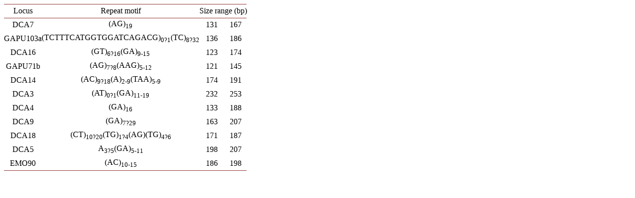

--- FILE ---
content_type: text/html;charset=UTF-8
request_url: https://html.scirp.org/file/_13-2603457_3.htm
body_size: 1401
content:
<html>
<head>
<script type="text/javascript">
  var _gaq = _gaq || [];
  _gaq.push(['_setAccount', 'UA-19523307-6']);
  _gaq.push(['_trackPageview']);

  (function() {
    var ga = document.createElement('script'); ga.type = 'text/javascript'; ga.async = true;
    ga.src = ('https:' == document.location.protocol ? 'https://ssl' : 'http://www') + '.google-analytics.com/ga.js';
    var s = document.getElementsByTagName('script')[0]; s.parentNode.insertBefore(ga, s);
  })();

</script>
<script type="text/javascript" src="//html.scirp.org/mathjax/2.7.2/MathJax.js?config=MML_HTMLorMML"></script>
</head>
<body><table class="MsoTableGrid" border="1" cellspacing="0" cellpadding="0" width="438" style="border-collapse:collapse;mso-table-layout-alt:fixed;border:none; mso-border-top-alt:solid #943634 .5pt;mso-border-top-themecolor:accent2; mso-border-top-themeshade:191;mso-border-bottom-alt:solid #943634 .5pt; mso-border-bottom-themecolor:accent2;mso-border-bottom-themeshade:191; mso-yfti-tbllook:1184;mso-padding-alt:0cm 0cm 0cm 0cm;mso-border-insideh:none; mso-border-insidev:none"> <tbody>   <tr style="mso-yfti-irow:0;mso-yfti-firstrow:yes;height:21.25pt;mso-height-rule:  exactly">    <td width="17%" nowrap="" style="width:17.94%;border-top:solid #943634 1.0pt;  mso-border-top-themecolor:accent2;mso-border-top-themeshade:191;border-left:  none;border-bottom:solid #943634 1.0pt;mso-border-bottom-themecolor:accent2;  mso-border-bottom-themeshade:191;border-right:none;mso-border-top-alt:solid #943634 .5pt;  mso-border-top-themecolor:accent2;mso-border-top-themeshade:191;mso-border-bottom-alt:  solid #943634 .25pt;mso-border-bottom-themecolor:accent2;mso-border-bottom-themeshade:  191;padding:0cm 0cm 0cm 0cm;height:21.25pt;mso-height-rule:exactly"> <p class="MsoNormal" align="center" style="text-align:center;mso-pagination:none;  layout-grid-mode:char;mso-layout-grid-align:none">Locus </p> </td>    <td width="53%" nowrap="" style="width:53.42%;border-top:solid #943634 1.0pt;  mso-border-top-themecolor:accent2;mso-border-top-themeshade:191;border-left:  none;border-bottom:solid #943634 1.0pt;mso-border-bottom-themecolor:accent2;  mso-border-bottom-themeshade:191;border-right:none;mso-border-top-alt:solid #943634 .5pt;  mso-border-top-themecolor:accent2;mso-border-top-themeshade:191;mso-border-bottom-alt:  solid #943634 .25pt;mso-border-bottom-themecolor:accent2;mso-border-bottom-themeshade:  191;padding:0cm 0cm 0cm 0cm;height:21.25pt;mso-height-rule:exactly"> <p class="MsoNormal" align="center" style="text-align:center;mso-pagination:none;  layout-grid-mode:char;mso-layout-grid-align:none">Repeat motif </p> </td>    <td width="28%" nowrap="" colspan="2" style="width:28.64%;border-top:solid #943634 1.0pt;  mso-border-top-themecolor:accent2;mso-border-top-themeshade:191;border-left:  none;border-bottom:solid #943634 1.0pt;mso-border-bottom-themecolor:accent2;  mso-border-bottom-themeshade:191;border-right:none;mso-border-top-alt:solid #943634 .5pt;  mso-border-top-themecolor:accent2;mso-border-top-themeshade:191;mso-border-bottom-alt:  solid #943634 .25pt;mso-border-bottom-themecolor:accent2;mso-border-bottom-themeshade:  191;padding:0cm 0cm 0cm 0cm;height:21.25pt;mso-height-rule:exactly"> <p class="MsoNormal" align="center" style="text-align:center;mso-pagination:none;  layout-grid-mode:char;mso-layout-grid-align:none">Size range (bp) </p> </td>   </tr>   <tr style="mso-yfti-irow:1;height:21.25pt;mso-height-rule:exactly">    <td width="17%" nowrap="" style="width:17.94%;border:none;mso-border-top-alt:  solid #943634 .25pt;mso-border-top-themecolor:accent2;mso-border-top-themeshade:  191;padding:0cm 0cm 0cm 0cm;height:21.25pt;mso-height-rule:exactly"> <p class="MsoNormal" align="center" style="text-align:center;mso-pagination:none;  layout-grid-mode:char;mso-layout-grid-align:none">DCA7 </p> </td>    <td width="53%" nowrap="" style="width:53.42%;border:none;mso-border-top-alt:  solid #943634 .25pt;mso-border-top-themecolor:accent2;mso-border-top-themeshade:  191;padding:0cm 0cm 0cm 0cm;height:21.25pt;mso-height-rule:exactly"> <p class="MsoNormal" align="center" style="text-align:center;mso-pagination:none;  layout-grid-mode:char;mso-layout-grid-align:none">(AG)<sub>19</sub> </p> </td>    <td width="15%" nowrap="" style="width:15.12%;border:none;mso-border-top-alt:  solid #943634 .25pt;mso-border-top-themecolor:accent2;mso-border-top-themeshade:  191;padding:0cm 0cm 0cm 0cm;height:21.25pt;mso-height-rule:exactly"> <p class="MsoNormal" align="center" style="text-align:center;mso-pagination:none;  layout-grid-mode:char;mso-layout-grid-align:none">131 </p> </td>    <td width="13%" style="width:13.54%;border:none;mso-border-top-alt:solid #943634 .25pt;  mso-border-top-themecolor:accent2;mso-border-top-themeshade:191;padding:0cm 0cm 0cm 0cm;  height:21.25pt;mso-height-rule:exactly"> <p class="MsoNormal" align="center" style="text-align:center;mso-pagination:none;  layout-grid-mode:char;mso-layout-grid-align:none">167 </p> </td>   </tr>   <tr style="mso-yfti-irow:2;height:21.25pt;mso-height-rule:exactly">    <td width="17%" nowrap="" style="width:17.94%;border:none;padding:0cm 0cm 0cm 0cm;  height:21.25pt;mso-height-rule:exactly"> <p class="MsoNormal" align="center" style="text-align:center;mso-pagination:none;  layout-grid-mode:char;mso-layout-grid-align:none">GAPU103a </p> </td>    <td width="53%" nowrap="" style="width:53.42%;border:none;padding:0cm 0cm 0cm 0cm;  height:21.25pt;mso-height-rule:exactly"> <p class="MsoNormal" align="center" style="text-align:center;mso-pagination:none;  layout-grid-mode:char;mso-layout-grid-align:none">(TCTTTCATGGTGGATCAGACG)<sub>0?1</sub>(TC)<sub>8?32</sub> </p> </td>    <td width="15%" nowrap="" style="width:15.12%;border:none;padding:0cm 0cm 0cm 0cm;  height:21.25pt;mso-height-rule:exactly"> <p class="MsoNormal" align="center" style="text-align:center;mso-pagination:none;  layout-grid-mode:char;mso-layout-grid-align:none">136 </p> </td>    <td width="13%" style="width:13.54%;border:none;padding:0cm 0cm 0cm 0cm;  height:21.25pt;mso-height-rule:exactly"> <p class="MsoNormal" align="center" style="text-align:center;mso-pagination:none;  layout-grid-mode:char;mso-layout-grid-align:none">186 </p> </td>   </tr>   <tr style="mso-yfti-irow:3;height:21.25pt;mso-height-rule:exactly">    <td width="17%" nowrap="" style="width:17.94%;border:none;padding:0cm 0cm 0cm 0cm;  height:21.25pt;mso-height-rule:exactly"> <p class="MsoNormal" align="center" style="text-align:center;mso-pagination:none;  layout-grid-mode:char;mso-layout-grid-align:none">DCA16 </p> </td>    <td width="53%" nowrap="" style="width:53.42%;border:none;padding:0cm 0cm 0cm 0cm;  height:21.25pt;mso-height-rule:exactly"> <p class="MsoNormal" align="center" style="text-align:center;mso-pagination:none;  layout-grid-mode:char;mso-layout-grid-align:none">(GT)<sub>6?16</sub>(GA)<sub>9-15</sub> </p> </td>    <td width="15%" nowrap="" style="width:15.12%;border:none;padding:0cm 0cm 0cm 0cm;  height:21.25pt;mso-height-rule:exactly"> <p class="MsoNormal" align="center" style="text-align:center;mso-pagination:none;  layout-grid-mode:char;mso-layout-grid-align:none">123 </p> </td>    <td width="13%" style="width:13.54%;border:none;padding:0cm 0cm 0cm 0cm;  height:21.25pt;mso-height-rule:exactly"> <p class="MsoNormal" align="center" style="text-align:center;mso-pagination:none;  layout-grid-mode:char;mso-layout-grid-align:none">174 </p> </td>   </tr>   <tr style="mso-yfti-irow:4;height:21.25pt;mso-height-rule:exactly">    <td width="17%" nowrap="" style="width:17.94%;border:none;padding:0cm 0cm 0cm 0cm;  height:21.25pt;mso-height-rule:exactly"> <p class="MsoNormal" align="center" style="text-align:center;mso-pagination:none;  layout-grid-mode:char;mso-layout-grid-align:none">GAPU71b </p> </td>    <td width="53%" nowrap="" style="width:53.42%;border:none;padding:0cm 0cm 0cm 0cm;  height:21.25pt;mso-height-rule:exactly"> <p class="MsoNormal" align="center" style="text-align:center;mso-pagination:none;  layout-grid-mode:char;mso-layout-grid-align:none">(AG)<sub>7?8</sub>(AAG)<sub>5-12</sub> </p> </td>    <td width="15%" nowrap="" style="width:15.12%;border:none;padding:0cm 0cm 0cm 0cm;  height:21.25pt;mso-height-rule:exactly"> <p class="MsoNormal" align="center" style="text-align:center;mso-pagination:none;  layout-grid-mode:char;mso-layout-grid-align:none">121 </p> </td>    <td width="13%" style="width:13.54%;border:none;padding:0cm 0cm 0cm 0cm;  height:21.25pt;mso-height-rule:exactly"> <p class="MsoNormal" align="center" style="text-align:center;mso-pagination:none;  layout-grid-mode:char;mso-layout-grid-align:none">145 </p> </td>   </tr>   <tr style="mso-yfti-irow:5;height:21.25pt;mso-height-rule:exactly">    <td width="17%" nowrap="" style="width:17.94%;border:none;padding:0cm 0cm 0cm 0cm;  height:21.25pt;mso-height-rule:exactly"> <p class="MsoNormal" align="center" style="text-align:center;mso-pagination:none;  layout-grid-mode:char;mso-layout-grid-align:none">DCA14 </p> </td>    <td width="53%" nowrap="" style="width:53.42%;border:none;padding:0cm 0cm 0cm 0cm;  height:21.25pt;mso-height-rule:exactly"> <p class="MsoNormal" align="center" style="text-align:center;mso-pagination:none;  layout-grid-mode:char;mso-layout-grid-align:none">(AC)<sub>9?18</sub>(A)<sub>2-9</sub>(TAA)<sub>5-9</sub> </p> </td>    <td width="15%" nowrap="" style="width:15.12%;border:none;padding:0cm 0cm 0cm 0cm;  height:21.25pt;mso-height-rule:exactly"> <p class="MsoNormal" align="center" style="text-align:center;mso-pagination:none;  layout-grid-mode:char;mso-layout-grid-align:none">174 </p> </td>    <td width="13%" style="width:13.54%;border:none;padding:0cm 0cm 0cm 0cm;  height:21.25pt;mso-height-rule:exactly"> <p class="MsoNormal" align="center" style="text-align:center;mso-pagination:none;  layout-grid-mode:char;mso-layout-grid-align:none">191 </p> </td>   </tr>   <tr style="mso-yfti-irow:6;height:21.25pt;mso-height-rule:exactly">    <td width="17%" nowrap="" style="width:17.94%;border:none;padding:0cm 0cm 0cm 0cm;  height:21.25pt;mso-height-rule:exactly"> <p class="MsoNormal" align="center" style="text-align:center;mso-pagination:none;  layout-grid-mode:char;mso-layout-grid-align:none">DCA3 </p> </td>    <td width="53%" nowrap="" style="width:53.42%;border:none;padding:0cm 0cm 0cm 0cm;  height:21.25pt;mso-height-rule:exactly"> <p class="MsoNormal" align="center" style="text-align:center;mso-pagination:none;  layout-grid-mode:char;mso-layout-grid-align:none">(AT)<sub>0?1</sub>(GA)<sub>11-19</sub> </p> </td>    <td width="15%" nowrap="" style="width:15.12%;border:none;padding:0cm 0cm 0cm 0cm;  height:21.25pt;mso-height-rule:exactly"> <p class="MsoNormal" align="center" style="text-align:center;mso-pagination:none;  layout-grid-mode:char;mso-layout-grid-align:none">232 </p> </td>    <td width="13%" style="width:13.54%;border:none;padding:0cm 0cm 0cm 0cm;  height:21.25pt;mso-height-rule:exactly"> <p class="MsoNormal" align="center" style="text-align:center;mso-pagination:none;  layout-grid-mode:char;mso-layout-grid-align:none">253 </p> </td>   </tr>   <tr style="mso-yfti-irow:7;height:21.25pt;mso-height-rule:exactly">    <td width="17%" nowrap="" style="width:17.94%;border:none;padding:0cm 0cm 0cm 0cm;  height:21.25pt;mso-height-rule:exactly"> <p class="MsoNormal" align="center" style="text-align:center;mso-pagination:none;  layout-grid-mode:char;mso-layout-grid-align:none">DCA4 </p> </td>    <td width="53%" nowrap="" style="width:53.42%;border:none;padding:0cm 0cm 0cm 0cm;  height:21.25pt;mso-height-rule:exactly"> <p class="MsoNormal" align="center" style="text-align:center;mso-pagination:none;  layout-grid-mode:char;mso-layout-grid-align:none">(GA)<sub>16</sub> </p> </td>    <td width="15%" nowrap="" style="width:15.12%;border:none;padding:0cm 0cm 0cm 0cm;  height:21.25pt;mso-height-rule:exactly"> <p class="MsoNormal" align="center" style="text-align:center;mso-pagination:none;  layout-grid-mode:char;mso-layout-grid-align:none">133 </p> </td>    <td width="13%" style="width:13.54%;border:none;padding:0cm 0cm 0cm 0cm;  height:21.25pt;mso-height-rule:exactly"> <p class="MsoNormal" align="center" style="text-align:center;mso-pagination:none;  layout-grid-mode:char;mso-layout-grid-align:none">188 </p> </td>   </tr>   <tr style="mso-yfti-irow:8;height:21.25pt;mso-height-rule:exactly">    <td width="17%" nowrap="" style="width:17.94%;border:none;padding:0cm 0cm 0cm 0cm;  height:21.25pt;mso-height-rule:exactly"> <p class="MsoNormal" align="center" style="text-align:center;mso-pagination:none;  layout-grid-mode:char;mso-layout-grid-align:none">DCA9 </p> </td>    <td width="53%" nowrap="" style="width:53.42%;border:none;padding:0cm 0cm 0cm 0cm;  height:21.25pt;mso-height-rule:exactly"> <p class="MsoNormal" align="center" style="text-align:center;mso-pagination:none;  layout-grid-mode:char;mso-layout-grid-align:none">(GA)<sub>7?29</sub> </p> </td>    <td width="15%" nowrap="" style="width:15.12%;border:none;padding:0cm 0cm 0cm 0cm;  height:21.25pt;mso-height-rule:exactly"> <p class="MsoNormal" align="center" style="text-align:center;mso-pagination:none;  layout-grid-mode:char;mso-layout-grid-align:none">163 </p> </td>    <td width="13%" style="width:13.54%;border:none;padding:0cm 0cm 0cm 0cm;  height:21.25pt;mso-height-rule:exactly"> <p class="MsoNormal" align="center" style="text-align:center;mso-pagination:none;  layout-grid-mode:char;mso-layout-grid-align:none">207 </p> </td>   </tr>   <tr style="mso-yfti-irow:9;height:21.25pt;mso-height-rule:exactly">    <td width="17%" nowrap="" style="width:17.94%;border:none;padding:0cm 0cm 0cm 0cm;  height:21.25pt;mso-height-rule:exactly"> <p class="MsoNormal" align="center" style="text-align:center;mso-pagination:none;  layout-grid-mode:char;mso-layout-grid-align:none">DCA18 </p> </td>    <td width="53%" nowrap="" style="width:53.42%;border:none;padding:0cm 0cm 0cm 0cm;  height:21.25pt;mso-height-rule:exactly"> <p class="MsoNormal" align="center" style="text-align:center;mso-pagination:none;  layout-grid-mode:char;mso-layout-grid-align:none">(CT)<sub>10?20</sub>(TG)<sub>1?4</sub>(AG)(TG)<sub>4?6</sub> </p> </td>    <td width="15%" nowrap="" style="width:15.12%;border:none;padding:0cm 0cm 0cm 0cm;  height:21.25pt;mso-height-rule:exactly"> <p class="MsoNormal" align="center" style="text-align:center;mso-pagination:none;  layout-grid-mode:char;mso-layout-grid-align:none">171 </p> </td>    <td width="13%" style="width:13.54%;border:none;padding:0cm 0cm 0cm 0cm;  height:21.25pt;mso-height-rule:exactly"> <p class="MsoNormal" align="center" style="text-align:center;mso-pagination:none;  layout-grid-mode:char;mso-layout-grid-align:none">187 </p> </td>   </tr>   <tr style="mso-yfti-irow:10;height:21.25pt;mso-height-rule:exactly">    <td width="17%" nowrap="" style="width:17.94%;border:none;padding:0cm 0cm 0cm 0cm;  height:21.25pt;mso-height-rule:exactly"> <p class="MsoNormal" align="center" style="text-align:center;mso-pagination:none;  layout-grid-mode:char;mso-layout-grid-align:none">DCA5 </p> </td>    <td width="53%" nowrap="" style="width:53.42%;border:none;padding:0cm 0cm 0cm 0cm;  height:21.25pt;mso-height-rule:exactly"> <p class="MsoNormal" align="center" style="text-align:center;mso-pagination:none;  layout-grid-mode:char;mso-layout-grid-align:none">A<sub>3?5</sub>(GA)<sub>5-11</sub> </p> </td>    <td width="15%" nowrap="" style="width:15.12%;border:none;padding:0cm 0cm 0cm 0cm;  height:21.25pt;mso-height-rule:exactly"> <p class="MsoNormal" align="center" style="text-align:center;mso-pagination:none;  layout-grid-mode:char;mso-layout-grid-align:none">198 </p> </td>    <td width="13%" style="width:13.54%;border:none;padding:0cm 0cm 0cm 0cm;  height:21.25pt;mso-height-rule:exactly"> <p class="MsoNormal" align="center" style="text-align:center;mso-pagination:none;  layout-grid-mode:char;mso-layout-grid-align:none">207 </p> </td>   </tr>   <tr style="mso-yfti-irow:11;mso-yfti-lastrow:yes;height:21.25pt;mso-height-rule:  exactly">    <td width="17%" nowrap="" style="width:17.94%;border:none;border-bottom:solid #943634 1.0pt;  mso-border-bottom-themecolor:accent2;mso-border-bottom-themeshade:191;  mso-border-bottom-alt:solid #943634 .5pt;mso-border-bottom-themecolor:accent2;  mso-border-bottom-themeshade:191;padding:0cm 0cm 0cm 0cm;height:21.25pt;  mso-height-rule:exactly"> <p class="MsoNormal" align="center" style="text-align:center;mso-pagination:none;  layout-grid-mode:char;mso-layout-grid-align:none">EMO90 </p> </td>    <td width="53%" nowrap="" style="width:53.42%;border:none;border-bottom:solid #943634 1.0pt;  mso-border-bottom-themecolor:accent2;mso-border-bottom-themeshade:191;  mso-border-bottom-alt:solid #943634 .5pt;mso-border-bottom-themecolor:accent2;  mso-border-bottom-themeshade:191;padding:0cm 0cm 0cm 0cm;height:21.25pt;  mso-height-rule:exactly"> <p class="MsoNormal" align="center" style="text-align:center;mso-pagination:none;  layout-grid-mode:char;mso-layout-grid-align:none">(AC)<sub>10-15</sub> </p> </td>    <td width="15%" nowrap="" style="width:15.12%;border:none;border-bottom:solid #943634 1.0pt;  mso-border-bottom-themecolor:accent2;mso-border-bottom-themeshade:191;  mso-border-bottom-alt:solid #943634 .5pt;mso-border-bottom-themecolor:accent2;  mso-border-bottom-themeshade:191;padding:0cm 0cm 0cm 0cm;height:21.25pt;  mso-height-rule:exactly"> <p class="MsoNormal" align="center" style="text-align:center;mso-pagination:none;  layout-grid-mode:char;mso-layout-grid-align:none">186 </p> </td>    <td width="13%" style="width:13.54%;border:none;border-bottom:solid #943634 1.0pt;  mso-border-bottom-themecolor:accent2;mso-border-bottom-themeshade:191;  mso-border-bottom-alt:solid #943634 .5pt;mso-border-bottom-themecolor:accent2;  mso-border-bottom-themeshade:191;padding:0cm 0cm 0cm 0cm;height:21.25pt;  mso-height-rule:exactly"> <p class="MsoNormal" align="center" style="text-align:center;mso-pagination:none;  layout-grid-mode:char;mso-layout-grid-align:none">198 </p> </td>   </tr>  </tbody></table></body>
</html>